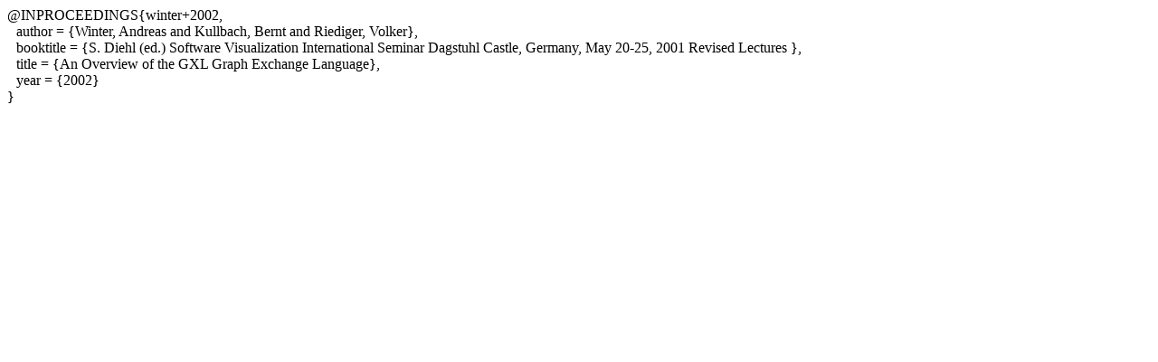

--- FILE ---
content_type: text/html
request_url: http://www.se.uni-oldenburg.de/generated-content/bibCode/winter+2002.html
body_size: 1034
content:
@INPROCEEDINGS{winter+2002,<br xmlns:xsi="http://www.w3.org/2001/XMLSchema-instance" xmlns:se="http://se.uni-oldenburg.de"><div xmlns:xsi="http://www.w3.org/2001/XMLSchema-instance" xmlns:se="http://se.uni-oldenburg.de" style="text-indent:10px;">author = {Winter, Andreas and Kullbach, Bernt and Riediger, Volker},</div>
<div xmlns:xsi="http://www.w3.org/2001/XMLSchema-instance" xmlns:se="http://se.uni-oldenburg.de" style="text-indent:10px;">booktitle = {S. Diehl (ed.) Software Visualization International Seminar Dagstuhl Castle, Germany, May 20-25, 2001
   Revised Lectures
   },
</div>
<div xmlns:xsi="http://www.w3.org/2001/XMLSchema-instance" xmlns:se="http://se.uni-oldenburg.de" style="text-indent:10px;">title = {An Overview of the GXL Graph Exchange Language},</div>
<div xmlns:xsi="http://www.w3.org/2001/XMLSchema-instance" xmlns:se="http://se.uni-oldenburg.de" style="text-indent:10px;">year = {2002}</div>}<br xmlns:se="http://se.uni-oldenburg.de">
<!--this page is auto-generated. Last update: 16.01.2026/8:46 a.m.-->